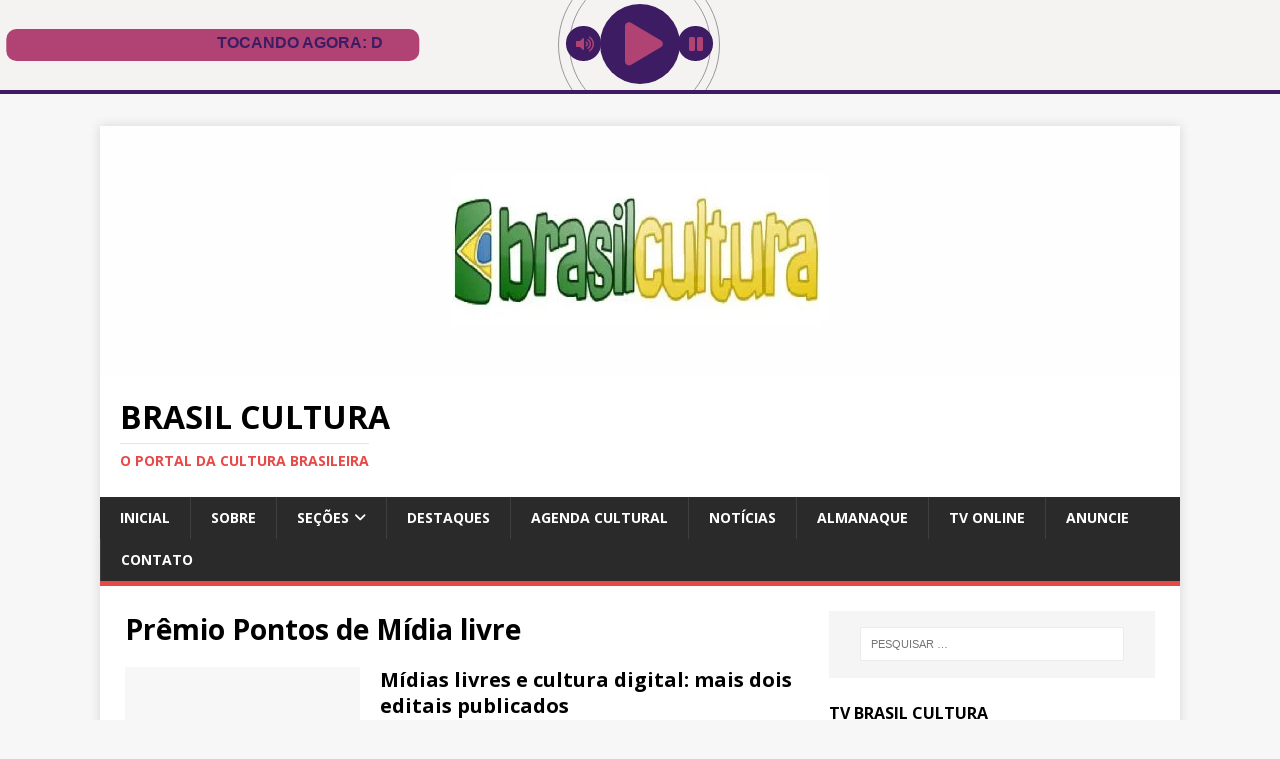

--- FILE ---
content_type: text/html; charset=UTF-8
request_url: https://www.brasilcultura.com.br/tag/premio-pontos-de-midia-livre/
body_size: 15091
content:
<!DOCTYPE html>
<html class="no-js" lang="pt-BR">
<head>
<meta charset="UTF-8">
<meta name="viewport" content="width=device-width, initial-scale=1.0">
<link rel="profile" href="http://gmpg.org/xfn/11" />
<meta name='robots' content='index, follow, max-image-preview:large, max-snippet:-1, max-video-preview:-1' />
	<style>img:is([sizes="auto" i], [sizes^="auto," i]) { contain-intrinsic-size: 3000px 1500px }</style>
	
	<!-- This site is optimized with the Yoast SEO plugin v26.7 - https://yoast.com/wordpress/plugins/seo/ -->
	<title>Arquivos Prêmio Pontos de Mídia livre | Brasil Cultura</title>
	<link rel="canonical" href="https://www.brasilcultura.com.br/tag/premio-pontos-de-midia-livre/" />
	<meta property="og:locale" content="pt_BR" />
	<meta property="og:type" content="article" />
	<meta property="og:title" content="Arquivos Prêmio Pontos de Mídia livre | Brasil Cultura" />
	<meta property="og:url" content="https://www.brasilcultura.com.br/tag/premio-pontos-de-midia-livre/" />
	<meta property="og:site_name" content="Brasil Cultura" />
	<meta name="twitter:card" content="summary_large_image" />
	<script type="application/ld+json" class="yoast-schema-graph">{"@context":"https://schema.org","@graph":[{"@type":"CollectionPage","@id":"https://www.brasilcultura.com.br/tag/premio-pontos-de-midia-livre/","url":"https://www.brasilcultura.com.br/tag/premio-pontos-de-midia-livre/","name":"Arquivos Prêmio Pontos de Mídia livre | Brasil Cultura","isPartOf":{"@id":"https://www.brasilcultura.com.br/#website"},"breadcrumb":{"@id":"https://www.brasilcultura.com.br/tag/premio-pontos-de-midia-livre/#breadcrumb"},"inLanguage":"pt-BR"},{"@type":"BreadcrumbList","@id":"https://www.brasilcultura.com.br/tag/premio-pontos-de-midia-livre/#breadcrumb","itemListElement":[{"@type":"ListItem","position":1,"name":"Início","item":"https://www.brasilcultura.com.br/"},{"@type":"ListItem","position":2,"name":"Prêmio Pontos de Mídia livre"}]},{"@type":"WebSite","@id":"https://www.brasilcultura.com.br/#website","url":"https://www.brasilcultura.com.br/","name":"Brasil Cultura","description":"O portal da cultura brasileira","publisher":{"@id":"https://www.brasilcultura.com.br/#organization"},"potentialAction":[{"@type":"SearchAction","target":{"@type":"EntryPoint","urlTemplate":"https://www.brasilcultura.com.br/?s={search_term_string}"},"query-input":{"@type":"PropertyValueSpecification","valueRequired":true,"valueName":"search_term_string"}}],"inLanguage":"pt-BR"},{"@type":"Organization","@id":"https://www.brasilcultura.com.br/#organization","name":"Brasil Cultura","url":"https://www.brasilcultura.com.br/","logo":{"@type":"ImageObject","inLanguage":"pt-BR","@id":"https://www.brasilcultura.com.br/#/schema/logo/image/","url":"https://www.brasilcultura.com.br/wp-content/uploads/2022/04/Brasil-cultura-800-copo-etc-Copia-3.jpg","contentUrl":"https://www.brasilcultura.com.br/wp-content/uploads/2022/04/Brasil-cultura-800-copo-etc-Copia-3.jpg","width":1026,"height":650,"caption":"Brasil Cultura"},"image":{"@id":"https://www.brasilcultura.com.br/#/schema/logo/image/"}}]}</script>
	<!-- / Yoast SEO plugin. -->


<link rel='dns-prefetch' href='//static.addtoany.com' />
<link rel='dns-prefetch' href='//www.googletagmanager.com' />
<link rel='dns-prefetch' href='//fonts.googleapis.com' />
<script type="text/javascript">
/* <![CDATA[ */
window._wpemojiSettings = {"baseUrl":"https:\/\/s.w.org\/images\/core\/emoji\/16.0.1\/72x72\/","ext":".png","svgUrl":"https:\/\/s.w.org\/images\/core\/emoji\/16.0.1\/svg\/","svgExt":".svg","source":{"concatemoji":"https:\/\/www.brasilcultura.com.br\/wp-includes\/js\/wp-emoji-release.min.js?ver=ea35c4d06889dfe1d3628281204f32c2"}};
/*! This file is auto-generated */
!function(s,n){var o,i,e;function c(e){try{var t={supportTests:e,timestamp:(new Date).valueOf()};sessionStorage.setItem(o,JSON.stringify(t))}catch(e){}}function p(e,t,n){e.clearRect(0,0,e.canvas.width,e.canvas.height),e.fillText(t,0,0);var t=new Uint32Array(e.getImageData(0,0,e.canvas.width,e.canvas.height).data),a=(e.clearRect(0,0,e.canvas.width,e.canvas.height),e.fillText(n,0,0),new Uint32Array(e.getImageData(0,0,e.canvas.width,e.canvas.height).data));return t.every(function(e,t){return e===a[t]})}function u(e,t){e.clearRect(0,0,e.canvas.width,e.canvas.height),e.fillText(t,0,0);for(var n=e.getImageData(16,16,1,1),a=0;a<n.data.length;a++)if(0!==n.data[a])return!1;return!0}function f(e,t,n,a){switch(t){case"flag":return n(e,"\ud83c\udff3\ufe0f\u200d\u26a7\ufe0f","\ud83c\udff3\ufe0f\u200b\u26a7\ufe0f")?!1:!n(e,"\ud83c\udde8\ud83c\uddf6","\ud83c\udde8\u200b\ud83c\uddf6")&&!n(e,"\ud83c\udff4\udb40\udc67\udb40\udc62\udb40\udc65\udb40\udc6e\udb40\udc67\udb40\udc7f","\ud83c\udff4\u200b\udb40\udc67\u200b\udb40\udc62\u200b\udb40\udc65\u200b\udb40\udc6e\u200b\udb40\udc67\u200b\udb40\udc7f");case"emoji":return!a(e,"\ud83e\udedf")}return!1}function g(e,t,n,a){var r="undefined"!=typeof WorkerGlobalScope&&self instanceof WorkerGlobalScope?new OffscreenCanvas(300,150):s.createElement("canvas"),o=r.getContext("2d",{willReadFrequently:!0}),i=(o.textBaseline="top",o.font="600 32px Arial",{});return e.forEach(function(e){i[e]=t(o,e,n,a)}),i}function t(e){var t=s.createElement("script");t.src=e,t.defer=!0,s.head.appendChild(t)}"undefined"!=typeof Promise&&(o="wpEmojiSettingsSupports",i=["flag","emoji"],n.supports={everything:!0,everythingExceptFlag:!0},e=new Promise(function(e){s.addEventListener("DOMContentLoaded",e,{once:!0})}),new Promise(function(t){var n=function(){try{var e=JSON.parse(sessionStorage.getItem(o));if("object"==typeof e&&"number"==typeof e.timestamp&&(new Date).valueOf()<e.timestamp+604800&&"object"==typeof e.supportTests)return e.supportTests}catch(e){}return null}();if(!n){if("undefined"!=typeof Worker&&"undefined"!=typeof OffscreenCanvas&&"undefined"!=typeof URL&&URL.createObjectURL&&"undefined"!=typeof Blob)try{var e="postMessage("+g.toString()+"("+[JSON.stringify(i),f.toString(),p.toString(),u.toString()].join(",")+"));",a=new Blob([e],{type:"text/javascript"}),r=new Worker(URL.createObjectURL(a),{name:"wpTestEmojiSupports"});return void(r.onmessage=function(e){c(n=e.data),r.terminate(),t(n)})}catch(e){}c(n=g(i,f,p,u))}t(n)}).then(function(e){for(var t in e)n.supports[t]=e[t],n.supports.everything=n.supports.everything&&n.supports[t],"flag"!==t&&(n.supports.everythingExceptFlag=n.supports.everythingExceptFlag&&n.supports[t]);n.supports.everythingExceptFlag=n.supports.everythingExceptFlag&&!n.supports.flag,n.DOMReady=!1,n.readyCallback=function(){n.DOMReady=!0}}).then(function(){return e}).then(function(){var e;n.supports.everything||(n.readyCallback(),(e=n.source||{}).concatemoji?t(e.concatemoji):e.wpemoji&&e.twemoji&&(t(e.twemoji),t(e.wpemoji)))}))}((window,document),window._wpemojiSettings);
/* ]]> */
</script>
<style id='wp-emoji-styles-inline-css' type='text/css'>

	img.wp-smiley, img.emoji {
		display: inline !important;
		border: none !important;
		box-shadow: none !important;
		height: 1em !important;
		width: 1em !important;
		margin: 0 0.07em !important;
		vertical-align: -0.1em !important;
		background: none !important;
		padding: 0 !important;
	}
</style>
<link rel='stylesheet' id='wp-block-library-css' href='https://www.brasilcultura.com.br/wp-includes/css/dist/block-library/style.min.css?ver=ea35c4d06889dfe1d3628281204f32c2' type='text/css' media='all' />
<style id='classic-theme-styles-inline-css' type='text/css'>
/*! This file is auto-generated */
.wp-block-button__link{color:#fff;background-color:#32373c;border-radius:9999px;box-shadow:none;text-decoration:none;padding:calc(.667em + 2px) calc(1.333em + 2px);font-size:1.125em}.wp-block-file__button{background:#32373c;color:#fff;text-decoration:none}
</style>
<style id='global-styles-inline-css' type='text/css'>
:root{--wp--preset--aspect-ratio--square: 1;--wp--preset--aspect-ratio--4-3: 4/3;--wp--preset--aspect-ratio--3-4: 3/4;--wp--preset--aspect-ratio--3-2: 3/2;--wp--preset--aspect-ratio--2-3: 2/3;--wp--preset--aspect-ratio--16-9: 16/9;--wp--preset--aspect-ratio--9-16: 9/16;--wp--preset--color--black: #000000;--wp--preset--color--cyan-bluish-gray: #abb8c3;--wp--preset--color--white: #ffffff;--wp--preset--color--pale-pink: #f78da7;--wp--preset--color--vivid-red: #cf2e2e;--wp--preset--color--luminous-vivid-orange: #ff6900;--wp--preset--color--luminous-vivid-amber: #fcb900;--wp--preset--color--light-green-cyan: #7bdcb5;--wp--preset--color--vivid-green-cyan: #00d084;--wp--preset--color--pale-cyan-blue: #8ed1fc;--wp--preset--color--vivid-cyan-blue: #0693e3;--wp--preset--color--vivid-purple: #9b51e0;--wp--preset--gradient--vivid-cyan-blue-to-vivid-purple: linear-gradient(135deg,rgba(6,147,227,1) 0%,rgb(155,81,224) 100%);--wp--preset--gradient--light-green-cyan-to-vivid-green-cyan: linear-gradient(135deg,rgb(122,220,180) 0%,rgb(0,208,130) 100%);--wp--preset--gradient--luminous-vivid-amber-to-luminous-vivid-orange: linear-gradient(135deg,rgba(252,185,0,1) 0%,rgba(255,105,0,1) 100%);--wp--preset--gradient--luminous-vivid-orange-to-vivid-red: linear-gradient(135deg,rgba(255,105,0,1) 0%,rgb(207,46,46) 100%);--wp--preset--gradient--very-light-gray-to-cyan-bluish-gray: linear-gradient(135deg,rgb(238,238,238) 0%,rgb(169,184,195) 100%);--wp--preset--gradient--cool-to-warm-spectrum: linear-gradient(135deg,rgb(74,234,220) 0%,rgb(151,120,209) 20%,rgb(207,42,186) 40%,rgb(238,44,130) 60%,rgb(251,105,98) 80%,rgb(254,248,76) 100%);--wp--preset--gradient--blush-light-purple: linear-gradient(135deg,rgb(255,206,236) 0%,rgb(152,150,240) 100%);--wp--preset--gradient--blush-bordeaux: linear-gradient(135deg,rgb(254,205,165) 0%,rgb(254,45,45) 50%,rgb(107,0,62) 100%);--wp--preset--gradient--luminous-dusk: linear-gradient(135deg,rgb(255,203,112) 0%,rgb(199,81,192) 50%,rgb(65,88,208) 100%);--wp--preset--gradient--pale-ocean: linear-gradient(135deg,rgb(255,245,203) 0%,rgb(182,227,212) 50%,rgb(51,167,181) 100%);--wp--preset--gradient--electric-grass: linear-gradient(135deg,rgb(202,248,128) 0%,rgb(113,206,126) 100%);--wp--preset--gradient--midnight: linear-gradient(135deg,rgb(2,3,129) 0%,rgb(40,116,252) 100%);--wp--preset--font-size--small: 13px;--wp--preset--font-size--medium: 20px;--wp--preset--font-size--large: 36px;--wp--preset--font-size--x-large: 42px;--wp--preset--spacing--20: 0.44rem;--wp--preset--spacing--30: 0.67rem;--wp--preset--spacing--40: 1rem;--wp--preset--spacing--50: 1.5rem;--wp--preset--spacing--60: 2.25rem;--wp--preset--spacing--70: 3.38rem;--wp--preset--spacing--80: 5.06rem;--wp--preset--shadow--natural: 6px 6px 9px rgba(0, 0, 0, 0.2);--wp--preset--shadow--deep: 12px 12px 50px rgba(0, 0, 0, 0.4);--wp--preset--shadow--sharp: 6px 6px 0px rgba(0, 0, 0, 0.2);--wp--preset--shadow--outlined: 6px 6px 0px -3px rgba(255, 255, 255, 1), 6px 6px rgba(0, 0, 0, 1);--wp--preset--shadow--crisp: 6px 6px 0px rgba(0, 0, 0, 1);}:where(.is-layout-flex){gap: 0.5em;}:where(.is-layout-grid){gap: 0.5em;}body .is-layout-flex{display: flex;}.is-layout-flex{flex-wrap: wrap;align-items: center;}.is-layout-flex > :is(*, div){margin: 0;}body .is-layout-grid{display: grid;}.is-layout-grid > :is(*, div){margin: 0;}:where(.wp-block-columns.is-layout-flex){gap: 2em;}:where(.wp-block-columns.is-layout-grid){gap: 2em;}:where(.wp-block-post-template.is-layout-flex){gap: 1.25em;}:where(.wp-block-post-template.is-layout-grid){gap: 1.25em;}.has-black-color{color: var(--wp--preset--color--black) !important;}.has-cyan-bluish-gray-color{color: var(--wp--preset--color--cyan-bluish-gray) !important;}.has-white-color{color: var(--wp--preset--color--white) !important;}.has-pale-pink-color{color: var(--wp--preset--color--pale-pink) !important;}.has-vivid-red-color{color: var(--wp--preset--color--vivid-red) !important;}.has-luminous-vivid-orange-color{color: var(--wp--preset--color--luminous-vivid-orange) !important;}.has-luminous-vivid-amber-color{color: var(--wp--preset--color--luminous-vivid-amber) !important;}.has-light-green-cyan-color{color: var(--wp--preset--color--light-green-cyan) !important;}.has-vivid-green-cyan-color{color: var(--wp--preset--color--vivid-green-cyan) !important;}.has-pale-cyan-blue-color{color: var(--wp--preset--color--pale-cyan-blue) !important;}.has-vivid-cyan-blue-color{color: var(--wp--preset--color--vivid-cyan-blue) !important;}.has-vivid-purple-color{color: var(--wp--preset--color--vivid-purple) !important;}.has-black-background-color{background-color: var(--wp--preset--color--black) !important;}.has-cyan-bluish-gray-background-color{background-color: var(--wp--preset--color--cyan-bluish-gray) !important;}.has-white-background-color{background-color: var(--wp--preset--color--white) !important;}.has-pale-pink-background-color{background-color: var(--wp--preset--color--pale-pink) !important;}.has-vivid-red-background-color{background-color: var(--wp--preset--color--vivid-red) !important;}.has-luminous-vivid-orange-background-color{background-color: var(--wp--preset--color--luminous-vivid-orange) !important;}.has-luminous-vivid-amber-background-color{background-color: var(--wp--preset--color--luminous-vivid-amber) !important;}.has-light-green-cyan-background-color{background-color: var(--wp--preset--color--light-green-cyan) !important;}.has-vivid-green-cyan-background-color{background-color: var(--wp--preset--color--vivid-green-cyan) !important;}.has-pale-cyan-blue-background-color{background-color: var(--wp--preset--color--pale-cyan-blue) !important;}.has-vivid-cyan-blue-background-color{background-color: var(--wp--preset--color--vivid-cyan-blue) !important;}.has-vivid-purple-background-color{background-color: var(--wp--preset--color--vivid-purple) !important;}.has-black-border-color{border-color: var(--wp--preset--color--black) !important;}.has-cyan-bluish-gray-border-color{border-color: var(--wp--preset--color--cyan-bluish-gray) !important;}.has-white-border-color{border-color: var(--wp--preset--color--white) !important;}.has-pale-pink-border-color{border-color: var(--wp--preset--color--pale-pink) !important;}.has-vivid-red-border-color{border-color: var(--wp--preset--color--vivid-red) !important;}.has-luminous-vivid-orange-border-color{border-color: var(--wp--preset--color--luminous-vivid-orange) !important;}.has-luminous-vivid-amber-border-color{border-color: var(--wp--preset--color--luminous-vivid-amber) !important;}.has-light-green-cyan-border-color{border-color: var(--wp--preset--color--light-green-cyan) !important;}.has-vivid-green-cyan-border-color{border-color: var(--wp--preset--color--vivid-green-cyan) !important;}.has-pale-cyan-blue-border-color{border-color: var(--wp--preset--color--pale-cyan-blue) !important;}.has-vivid-cyan-blue-border-color{border-color: var(--wp--preset--color--vivid-cyan-blue) !important;}.has-vivid-purple-border-color{border-color: var(--wp--preset--color--vivid-purple) !important;}.has-vivid-cyan-blue-to-vivid-purple-gradient-background{background: var(--wp--preset--gradient--vivid-cyan-blue-to-vivid-purple) !important;}.has-light-green-cyan-to-vivid-green-cyan-gradient-background{background: var(--wp--preset--gradient--light-green-cyan-to-vivid-green-cyan) !important;}.has-luminous-vivid-amber-to-luminous-vivid-orange-gradient-background{background: var(--wp--preset--gradient--luminous-vivid-amber-to-luminous-vivid-orange) !important;}.has-luminous-vivid-orange-to-vivid-red-gradient-background{background: var(--wp--preset--gradient--luminous-vivid-orange-to-vivid-red) !important;}.has-very-light-gray-to-cyan-bluish-gray-gradient-background{background: var(--wp--preset--gradient--very-light-gray-to-cyan-bluish-gray) !important;}.has-cool-to-warm-spectrum-gradient-background{background: var(--wp--preset--gradient--cool-to-warm-spectrum) !important;}.has-blush-light-purple-gradient-background{background: var(--wp--preset--gradient--blush-light-purple) !important;}.has-blush-bordeaux-gradient-background{background: var(--wp--preset--gradient--blush-bordeaux) !important;}.has-luminous-dusk-gradient-background{background: var(--wp--preset--gradient--luminous-dusk) !important;}.has-pale-ocean-gradient-background{background: var(--wp--preset--gradient--pale-ocean) !important;}.has-electric-grass-gradient-background{background: var(--wp--preset--gradient--electric-grass) !important;}.has-midnight-gradient-background{background: var(--wp--preset--gradient--midnight) !important;}.has-small-font-size{font-size: var(--wp--preset--font-size--small) !important;}.has-medium-font-size{font-size: var(--wp--preset--font-size--medium) !important;}.has-large-font-size{font-size: var(--wp--preset--font-size--large) !important;}.has-x-large-font-size{font-size: var(--wp--preset--font-size--x-large) !important;}
:where(.wp-block-post-template.is-layout-flex){gap: 1.25em;}:where(.wp-block-post-template.is-layout-grid){gap: 1.25em;}
:where(.wp-block-columns.is-layout-flex){gap: 2em;}:where(.wp-block-columns.is-layout-grid){gap: 2em;}
:root :where(.wp-block-pullquote){font-size: 1.5em;line-height: 1.6;}
</style>
<link rel='stylesheet' id='mh-google-fonts-css' href='https://fonts.googleapis.com/css?family=Open+Sans:400,400italic,700,600' type='text/css' media='all' />
<link rel='stylesheet' id='mh-magazine-lite-css' href='https://www.brasilcultura.com.br/wp-content/themes/mh-magazine-lite/style.css?ver=2.10.0' type='text/css' media='all' />
<link rel='stylesheet' id='mh-font-awesome-css' href='https://www.brasilcultura.com.br/wp-content/themes/mh-magazine-lite/includes/font-awesome.min.css' type='text/css' media='all' />
<link rel='stylesheet' id='addtoany-css' href='https://www.brasilcultura.com.br/wp-content/plugins/add-to-any/addtoany.min.css?ver=1.16' type='text/css' media='all' />
<script type="text/javascript" id="addtoany-core-js-before">
/* <![CDATA[ */
window.a2a_config=window.a2a_config||{};a2a_config.callbacks=[];a2a_config.overlays=[];a2a_config.templates={};a2a_localize = {
	Share: "Share",
	Save: "Save",
	Subscribe: "Subscribe",
	Email: "Email",
	Bookmark: "Bookmark",
	ShowAll: "Show all",
	ShowLess: "Show less",
	FindServices: "Find service(s)",
	FindAnyServiceToAddTo: "Instantly find any service to add to",
	PoweredBy: "Powered by",
	ShareViaEmail: "Share via email",
	SubscribeViaEmail: "Subscribe via email",
	BookmarkInYourBrowser: "Bookmark in your browser",
	BookmarkInstructions: "Press Ctrl+D or \u2318+D to bookmark this page",
	AddToYourFavorites: "Add to your favorites",
	SendFromWebOrProgram: "Send from any email address or email program",
	EmailProgram: "Email program",
	More: "More&#8230;",
	ThanksForSharing: "Thanks for sharing!",
	ThanksForFollowing: "Thanks for following!"
};
/* ]]> */
</script>
<script type="text/javascript" defer src="https://static.addtoany.com/menu/page.js" id="addtoany-core-js"></script>
<script type="text/javascript" src="https://www.brasilcultura.com.br/wp-includes/js/jquery/jquery.min.js?ver=3.7.1" id="jquery-core-js"></script>
<script type="text/javascript" src="https://www.brasilcultura.com.br/wp-includes/js/jquery/jquery-migrate.min.js?ver=3.4.1" id="jquery-migrate-js"></script>
<script type="text/javascript" defer src="https://www.brasilcultura.com.br/wp-content/plugins/add-to-any/addtoany.min.js?ver=1.1" id="addtoany-jquery-js"></script>
<script type="text/javascript" id="mh-scripts-js-extra">
/* <![CDATA[ */
var mh_magazine = {"text":{"toggle_menu":"Toggle Menu"}};
/* ]]> */
</script>
<script type="text/javascript" src="https://www.brasilcultura.com.br/wp-content/themes/mh-magazine-lite/js/scripts.js?ver=2.10.0" id="mh-scripts-js"></script>

<!-- Snippet da etiqueta do Google (gtag.js) adicionado pelo Site Kit -->
<!-- Snippet do Google Análises adicionado pelo Site Kit -->
<script type="text/javascript" src="https://www.googletagmanager.com/gtag/js?id=G-WF2M9LSBYW" id="google_gtagjs-js" async></script>
<script type="text/javascript" id="google_gtagjs-js-after">
/* <![CDATA[ */
window.dataLayer = window.dataLayer || [];function gtag(){dataLayer.push(arguments);}
gtag("set","linker",{"domains":["www.brasilcultura.com.br"]});
gtag("js", new Date());
gtag("set", "developer_id.dZTNiMT", true);
gtag("config", "G-WF2M9LSBYW");
/* ]]> */
</script>
<link rel="https://api.w.org/" href="https://www.brasilcultura.com.br/wp-json/" /><link rel="alternate" title="JSON" type="application/json" href="https://www.brasilcultura.com.br/wp-json/wp/v2/tags/500" /><link rel="EditURI" type="application/rsd+xml" title="RSD" href="https://www.brasilcultura.com.br/xmlrpc.php?rsd" />

<meta name="theme-color" content="#000000"><meta name="msapplication-navbutton-color" content="#000000"><meta name="apple-mobile-web-app-capable" content="yes"><meta name="apple-mobile-web-app-status-bar-style" content="black-translucent"><meta name="generator" content="Site Kit by Google 1.170.0" /><iframe src="https://player.xcast.com.br/player-topo-html5-2/7394/1/3e1c63/b04374/f5f2f2///" height="95px" style="max-width:3000px; width:100%;" frameborder="0" scrolling="no"></iframe><!--[if lt IE 9]>
<script src="https://www.brasilcultura.com.br/wp-content/themes/mh-magazine-lite/js/css3-mediaqueries.js"></script>
<![endif]-->

<!-- Meta-etiquetas do Google AdSense adicionado pelo Site Kit -->
<meta name="google-adsense-platform-account" content="ca-host-pub-2644536267352236">
<meta name="google-adsense-platform-domain" content="sitekit.withgoogle.com">
<!-- Fim das meta-etiquetas do Google AdSense adicionado pelo Site Kit -->
      <meta name="onesignal" content="wordpress-plugin"/>
            <script>

      window.OneSignalDeferred = window.OneSignalDeferred || [];

      OneSignalDeferred.push(function(OneSignal) {
        var oneSignal_options = {};
        window._oneSignalInitOptions = oneSignal_options;

        oneSignal_options['serviceWorkerParam'] = { scope: '/' };
oneSignal_options['serviceWorkerPath'] = 'OneSignalSDKWorker.js.php';

        OneSignal.Notifications.setDefaultUrl("https://www.brasilcultura.com.br");

        oneSignal_options['wordpress'] = true;
oneSignal_options['appId'] = '1a78102e-1667-44c6-a1e9-d3f2ea96887c';
oneSignal_options['allowLocalhostAsSecureOrigin'] = true;
oneSignal_options['welcomeNotification'] = { };
oneSignal_options['welcomeNotification']['title'] = "Portal Brasil Cultura";
oneSignal_options['welcomeNotification']['message'] = "Obrigado por se inscrever!";
oneSignal_options['path'] = "https://www.brasilcultura.com.br/wp-content/plugins/onesignal-free-web-push-notifications/sdk_files/";
oneSignal_options['safari_web_id'] = "web.onesignal.auto.20044851-a7f8-4507-9604-3e42dc43ffbf";
oneSignal_options['persistNotification'] = false;
oneSignal_options['promptOptions'] = { };
oneSignal_options['promptOptions']['actionMessage'] = "Gostaria de receber notificações sobre novas postagens?";
oneSignal_options['promptOptions']['acceptButtonText'] = "ACEITAR";
oneSignal_options['promptOptions']['cancelButtonText'] = "NÃO ACEITAR";
oneSignal_options['notifyButton'] = { };
oneSignal_options['notifyButton']['enable'] = true;
oneSignal_options['notifyButton']['position'] = 'bottom-right';
oneSignal_options['notifyButton']['theme'] = 'default';
oneSignal_options['notifyButton']['size'] = 'medium';
oneSignal_options['notifyButton']['displayPredicate'] = function() {
              return !OneSignal.User.PushSubscription.optedIn;
            };
oneSignal_options['notifyButton']['showCredit'] = false;
oneSignal_options['notifyButton']['text'] = {};
oneSignal_options['notifyButton']['text']['tip.state.unsubscribed'] = 'Assine as notificações!';
oneSignal_options['notifyButton']['text']['tip.state.subscribed'] = 'Você está inscrito para receber notificações!';
oneSignal_options['notifyButton']['text']['tip.state.blocked'] = 'Você bloqueou as notificações.';
oneSignal_options['notifyButton']['text']['message.action.subscribed'] = 'Grato pela assinatura!';
oneSignal_options['notifyButton']['text']['message.action.resubscribed'] = 'Você está inscrito para receber notificações.';
oneSignal_options['notifyButton']['text']['message.action.unsubscribed'] = 'Você não receberá notificações novamente.';
oneSignal_options['notifyButton']['text']['dialog.main.title'] = 'GERENCIAR NOTIFICAÇÕES';
oneSignal_options['notifyButton']['text']['dialog.main.button.subscribe'] = 'SE INSCREVER';
oneSignal_options['notifyButton']['text']['dialog.main.button.unsubscribe'] = 'CANCELAR INSCRIÇÃO';
oneSignal_options['notifyButton']['text']['dialog.blocked.title'] = 'Desbloquear notificações.';
oneSignal_options['notifyButton']['text']['dialog.blocked.message'] = 'Siga as instruções para permitir notificações:';
              OneSignal.init(window._oneSignalInitOptions);
              OneSignal.Slidedown.promptPush()      });

      function documentInitOneSignal() {
        var oneSignal_elements = document.getElementsByClassName("OneSignal-prompt");

        var oneSignalLinkClickHandler = function(event) { OneSignal.Notifications.requestPermission(); event.preventDefault(); };        for(var i = 0; i < oneSignal_elements.length; i++)
          oneSignal_elements[i].addEventListener('click', oneSignalLinkClickHandler, false);
      }

      if (document.readyState === 'complete') {
           documentInitOneSignal();
      }
      else {
           window.addEventListener("load", function(event){
               documentInitOneSignal();
          });
      }
    </script>
<link rel="icon" href="https://www.brasilcultura.com.br/wp-content/uploads/2024/02/Brasil-Cultura-150x150.jpg" sizes="32x32" />
<link rel="icon" href="https://www.brasilcultura.com.br/wp-content/uploads/2024/02/Brasil-Cultura-300x300.jpg" sizes="192x192" />
<link rel="apple-touch-icon" href="https://www.brasilcultura.com.br/wp-content/uploads/2024/02/Brasil-Cultura-300x300.jpg" />
<meta name="msapplication-TileImage" content="https://www.brasilcultura.com.br/wp-content/uploads/2024/02/Brasil-Cultura-300x300.jpg" />
</head>
<body id="mh-mobile" class="archive tag tag-premio-pontos-de-midia-livre tag-500 wp-theme-mh-magazine-lite mh-right-sb" itemscope="itemscope" itemtype="https://schema.org/WebPage">
<div class="mh-container mh-container-outer">
<div class="mh-header-mobile-nav mh-clearfix"></div>
<header class="mh-header" itemscope="itemscope" itemtype="https://schema.org/WPHeader">
	<div class="mh-container mh-container-inner mh-row mh-clearfix">
		<div class="mh-custom-header mh-clearfix">
<a class="mh-header-image-link" href="https://www.brasilcultura.com.br/" title="Brasil Cultura" rel="home">
<img class="mh-header-image" src="https://www.brasilcultura.com.br/wp-content/uploads/2020/03/Brasil-Cultura-Logotipo.jpg" height="250" width="1080" alt="Brasil Cultura" />
</a>
<div class="mh-site-identity">
<div class="mh-site-logo" role="banner" itemscope="itemscope" itemtype="https://schema.org/Brand">
<div class="mh-header-text">
<a class="mh-header-text-link" href="https://www.brasilcultura.com.br/" title="Brasil Cultura" rel="home">
<h2 class="mh-header-title">Brasil Cultura</h2>
<h3 class="mh-header-tagline">O portal da cultura brasileira</h3>
</a>
</div>
</div>
</div>
</div>
	</div>
	<div class="mh-main-nav-wrap">
		<nav class="mh-navigation mh-main-nav mh-container mh-container-inner mh-clearfix" itemscope="itemscope" itemtype="https://schema.org/SiteNavigationElement">
			<div class="menu-principal-container"><ul id="menu-principal" class="menu"><li id="menu-item-36729" class="menu-item menu-item-type-custom menu-item-object-custom menu-item-home menu-item-36729"><a href="https://www.brasilcultura.com.br/">INICIAL</a></li>
<li id="menu-item-22857" class="menu-item menu-item-type-post_type menu-item-object-page menu-item-22857"><a href="https://www.brasilcultura.com.br/sobre/">Sobre</a></li>
<li id="menu-item-22871" class="menu-item menu-item-type-custom menu-item-object-custom menu-item-has-children menu-item-22871"><a>Seções</a>
<ul class="sub-menu">
	<li id="menu-item-22874" class="menu-item menu-item-type-taxonomy menu-item-object-category menu-item-22874"><a href="https://www.brasilcultura.com.br/categoria/folclore/">Folclore</a></li>
	<li id="menu-item-22873" class="menu-item menu-item-type-taxonomy menu-item-object-category menu-item-22873"><a href="https://www.brasilcultura.com.br/categoria/cultura-popular/">Cultura Popular</a></li>
	<li id="menu-item-22875" class="menu-item menu-item-type-taxonomy menu-item-object-category menu-item-22875"><a href="https://www.brasilcultura.com.br/categoria/fundo-nacional-da-cultura/">Fundo Nacional da Cultura</a></li>
	<li id="menu-item-22876" class="menu-item menu-item-type-taxonomy menu-item-object-category menu-item-22876"><a href="https://www.brasilcultura.com.br/categoria/menu-de-navegacao/antropologia/">Antropologia</a></li>
	<li id="menu-item-22877" class="menu-item menu-item-type-taxonomy menu-item-object-category menu-item-22877"><a href="https://www.brasilcultura.com.br/categoria/menu-de-navegacao/arqueologia/">Arqueologia</a></li>
	<li id="menu-item-22878" class="menu-item menu-item-type-taxonomy menu-item-object-category menu-item-22878"><a href="https://www.brasilcultura.com.br/categoria/menu-de-navegacao/artes-cenicas/">Artes Cênicas</a></li>
	<li id="menu-item-22879" class="menu-item menu-item-type-taxonomy menu-item-object-category menu-item-22879"><a href="https://www.brasilcultura.com.br/categoria/menu-de-navegacao/artes-plasticas/">Artes Plásticas</a></li>
	<li id="menu-item-22872" class="menu-item menu-item-type-taxonomy menu-item-object-category menu-item-22872"><a href="https://www.brasilcultura.com.br/categoria/arte-espaco/">Arte &#038; Espaço</a></li>
	<li id="menu-item-22880" class="menu-item menu-item-type-taxonomy menu-item-object-category menu-item-22880"><a href="https://www.brasilcultura.com.br/categoria/menu-de-navegacao/artigos/">Artigos</a></li>
	<li id="menu-item-22881" class="menu-item menu-item-type-taxonomy menu-item-object-category menu-item-22881"><a href="https://www.brasilcultura.com.br/categoria/menu-de-navegacao/audio-visual/">Audio Visual</a></li>
	<li id="menu-item-22882" class="menu-item menu-item-type-taxonomy menu-item-object-category menu-item-22882"><a href="https://www.brasilcultura.com.br/categoria/menu-de-navegacao/bibliotecas/">Bibliotecas</a></li>
	<li id="menu-item-22885" class="menu-item menu-item-type-taxonomy menu-item-object-category menu-item-22885"><a href="https://www.brasilcultura.com.br/categoria/menu-de-navegacao/dicionarios/">Dicionários</a></li>
	<li id="menu-item-22883" class="menu-item menu-item-type-taxonomy menu-item-object-category menu-item-22883"><a href="https://www.brasilcultura.com.br/categoria/menu-de-navegacao/culinaria-brasileira/">Culinária Brasileira</a></li>
	<li id="menu-item-22884" class="menu-item menu-item-type-taxonomy menu-item-object-category menu-item-22884"><a href="https://www.brasilcultura.com.br/categoria/menu-de-navegacao/cultura/">Cultura</a></li>
	<li id="menu-item-22886" class="menu-item menu-item-type-taxonomy menu-item-object-category menu-item-22886"><a href="https://www.brasilcultura.com.br/categoria/menu-de-navegacao/editorial/">Editorial</a></li>
	<li id="menu-item-22887" class="menu-item menu-item-type-taxonomy menu-item-object-category menu-item-22887"><a href="https://www.brasilcultura.com.br/categoria/menu-de-navegacao/entrevistas/">Entrevistas</a></li>
	<li id="menu-item-22888" class="menu-item menu-item-type-taxonomy menu-item-object-category menu-item-22888"><a href="https://www.brasilcultura.com.br/categoria/menu-de-navegacao/filosofia/">Filosofia</a></li>
	<li id="menu-item-22889" class="menu-item menu-item-type-taxonomy menu-item-object-category menu-item-22889"><a href="https://www.brasilcultura.com.br/categoria/menu-de-navegacao/gestao-cultural/">Gestão Cultural</a></li>
	<li id="menu-item-22890" class="menu-item menu-item-type-taxonomy menu-item-object-category menu-item-22890"><a href="https://www.brasilcultura.com.br/categoria/menu-de-navegacao/historia/">História</a></li>
	<li id="menu-item-22891" class="menu-item menu-item-type-taxonomy menu-item-object-category menu-item-22891"><a href="https://www.brasilcultura.com.br/categoria/menu-de-navegacao/leis/">Leis</a></li>
	<li id="menu-item-22892" class="menu-item menu-item-type-taxonomy menu-item-object-category menu-item-22892"><a href="https://www.brasilcultura.com.br/categoria/menu-de-navegacao/literatura/">Literatura</a></li>
	<li id="menu-item-22893" class="menu-item menu-item-type-taxonomy menu-item-object-category menu-item-22893"><a href="https://www.brasilcultura.com.br/categoria/menu-de-navegacao/museus/">Museus</a></li>
	<li id="menu-item-22894" class="menu-item menu-item-type-taxonomy menu-item-object-category menu-item-22894"><a href="https://www.brasilcultura.com.br/categoria/menu-de-navegacao/musica/">Música</a></li>
	<li id="menu-item-22895" class="menu-item menu-item-type-taxonomy menu-item-object-category menu-item-22895"><a href="https://www.brasilcultura.com.br/categoria/menu-de-navegacao/patrimonio-cultural/">Patrimônio Cultural</a></li>
	<li id="menu-item-22897" class="menu-item menu-item-type-taxonomy menu-item-object-category menu-item-22897"><a href="https://www.brasilcultura.com.br/categoria/menu-de-navegacao/turismo-e-lazer/">Turismo e Lazer</a></li>
	<li id="menu-item-22896" class="menu-item menu-item-type-taxonomy menu-item-object-category menu-item-22896"><a href="https://www.brasilcultura.com.br/categoria/menu-de-navegacao/sociologia/">Sociologia</a></li>
</ul>
</li>
<li id="menu-item-22867" class="menu-item menu-item-type-taxonomy menu-item-object-category menu-item-22867"><a href="https://www.brasilcultura.com.br/categoria/destaques/">Destaques</a></li>
<li id="menu-item-22868" class="menu-item menu-item-type-taxonomy menu-item-object-category menu-item-22868"><a href="https://www.brasilcultura.com.br/categoria/menu-de-navegacao/agenda-cultural/">Agenda cultural</a></li>
<li id="menu-item-22869" class="menu-item menu-item-type-taxonomy menu-item-object-category menu-item-22869"><a href="https://www.brasilcultura.com.br/categoria/menu-de-navegacao/noticias/">Notícias</a></li>
<li id="menu-item-22870" class="menu-item menu-item-type-taxonomy menu-item-object-category menu-item-22870"><a href="https://www.brasilcultura.com.br/categoria/menu-de-navegacao/almanaque-brasil-cultura/">Almanaque</a></li>
<li id="menu-item-24131" class="menu-item menu-item-type-post_type menu-item-object-page menu-item-24131"><a href="https://www.brasilcultura.com.br/tv-online/">TV Online</a></li>
<li id="menu-item-22854" class="menu-item menu-item-type-post_type menu-item-object-page menu-item-22854"><a href="https://www.brasilcultura.com.br/anuncie-no-brasil-cultura/">Anuncie</a></li>
<li id="menu-item-22856" class="menu-item menu-item-type-post_type menu-item-object-page menu-item-22856"><a href="https://www.brasilcultura.com.br/contato/">Contato</a></li>
</ul></div>		</nav>
	</div>
</header><div class="mh-wrapper mh-clearfix">
	<div id="main-content" class="mh-loop mh-content" role="main">			<header class="page-header"><h1 class="page-title">Prêmio Pontos de Mídia livre</h1>			</header><article class="mh-loop-item mh-clearfix post-7461 post type-post status-publish format-standard hentry category-audio-visual category-cultura category-destaques tag-audio-visual tag-audiovisual tag-pontos-de-cultura tag-premio-pontos-de-midia-livre">
	<figure class="mh-loop-thumb">
		<a href="https://www.brasilcultura.com.br/midias-livres-e-cultura-digital-mais-dois-editais-publicados/"><img class="mh-image-placeholder" src="https://www.brasilcultura.com.br/wp-content/themes/mh-magazine-lite/images/placeholder-medium.png" alt="Sem imagem" />		</a>
	</figure>
	<div class="mh-loop-content mh-clearfix">
		<header class="mh-loop-header">
			<h3 class="entry-title mh-loop-title">
				<a href="https://www.brasilcultura.com.br/midias-livres-e-cultura-digital-mais-dois-editais-publicados/" rel="bookmark">
					Mídias livres e cultura digital: mais dois editais publicados				</a>
			</h3>
			<div class="mh-meta mh-loop-meta">
				<span class="mh-meta-date updated"><i class="far fa-clock"></i>2010-03-15</span>
<span class="mh-meta-author author vcard"><i class="fa fa-user"></i><a class="fn" href="https://www.brasilcultura.com.br/author/admin/">Redação</a></span>
<span class="mh-meta-comments"><i class="far fa-comment"></i><a class="mh-comment-count-link" href="https://www.brasilcultura.com.br/midias-livres-e-cultura-digital-mais-dois-editais-publicados/#mh-comments">0</a></span>
			</div>
		</header>
		<div class="mh-loop-excerpt">
			<div class="mh-excerpt"><p>Publicados no Diário Oficial da União (DOU), mais dois editais da série de seleções públicas desenvolvidas pela Secretaria de Cidadania Cultural (SCC/MinC) no ano de <a class="mh-excerpt-more" href="https://www.brasilcultura.com.br/midias-livres-e-cultura-digital-mais-dois-editais-publicados/" title="Mídias livres e cultura digital: mais dois editais publicados">[&#8230;]</a></p>
</div><div class="addtoany_share_save_container addtoany_content addtoany_content_bottom"><div class="addtoany_header">Compartilhar:</div><div class="a2a_kit a2a_kit_size_32 addtoany_list" data-a2a-url="https://www.brasilcultura.com.br/midias-livres-e-cultura-digital-mais-dois-editais-publicados/" data-a2a-title="Mídias livres e cultura digital: mais dois editais publicados"><a class="a2a_button_whatsapp" href="https://www.addtoany.com/add_to/whatsapp?linkurl=https%3A%2F%2Fwww.brasilcultura.com.br%2Fmidias-livres-e-cultura-digital-mais-dois-editais-publicados%2F&amp;linkname=M%C3%ADdias%20livres%20e%20cultura%20digital%3A%20mais%20dois%20editais%20publicados" title="WhatsApp" rel="nofollow noopener" target="_blank"></a><a class="a2a_button_facebook" href="https://www.addtoany.com/add_to/facebook?linkurl=https%3A%2F%2Fwww.brasilcultura.com.br%2Fmidias-livres-e-cultura-digital-mais-dois-editais-publicados%2F&amp;linkname=M%C3%ADdias%20livres%20e%20cultura%20digital%3A%20mais%20dois%20editais%20publicados" title="Facebook" rel="nofollow noopener" target="_blank"></a><a class="a2a_button_linkedin" href="https://www.addtoany.com/add_to/linkedin?linkurl=https%3A%2F%2Fwww.brasilcultura.com.br%2Fmidias-livres-e-cultura-digital-mais-dois-editais-publicados%2F&amp;linkname=M%C3%ADdias%20livres%20e%20cultura%20digital%3A%20mais%20dois%20editais%20publicados" title="LinkedIn" rel="nofollow noopener" target="_blank"></a><a class="a2a_button_twitter" href="https://www.addtoany.com/add_to/twitter?linkurl=https%3A%2F%2Fwww.brasilcultura.com.br%2Fmidias-livres-e-cultura-digital-mais-dois-editais-publicados%2F&amp;linkname=M%C3%ADdias%20livres%20e%20cultura%20digital%3A%20mais%20dois%20editais%20publicados" title="Twitter" rel="nofollow noopener" target="_blank"></a><a class="a2a_button_email" href="https://www.addtoany.com/add_to/email?linkurl=https%3A%2F%2Fwww.brasilcultura.com.br%2Fmidias-livres-e-cultura-digital-mais-dois-editais-publicados%2F&amp;linkname=M%C3%ADdias%20livres%20e%20cultura%20digital%3A%20mais%20dois%20editais%20publicados" title="Email" rel="nofollow noopener" target="_blank"></a><a class="a2a_dd addtoany_share_save addtoany_share" href="https://www.addtoany.com/share"></a></div></div>		</div>
	</div>
</article>	</div>
	<aside class="mh-widget-col-1 mh-sidebar" itemscope="itemscope" itemtype="https://schema.org/WPSideBar"><div id="search-4" class="mh-widget widget_search"><form role="search" method="get" class="search-form" action="https://www.brasilcultura.com.br/">
				<label>
					<span class="screen-reader-text">Pesquisar por:</span>
					<input type="search" class="search-field" placeholder="Pesquisar &hellip;" value="" name="s" />
				</label>
				<input type="submit" class="search-submit" value="Pesquisar" />
			</form></div><div id="text-3" class="mh-widget widget_text"><h4 class="mh-widget-title"><span class="mh-widget-title-inner">TV Brasil Cultura</span></h4>			<div class="textwidget"><strong>CLIQUE NA IMAGEM PARA ASSISTIR</strong>
<br/><br/>
<a href="http://www.brasilcultura.com.br/tv-online/"><img class="aligncenter size-full wp-image-24140" src="http://www.brasilcultura.com.br/wp-content/uploads/2016/05/bannertvbrasilcultura.jpg" alt="bannertvbrasilcultura" width="320" height="320" /></a></div>
		</div><div id="text-6" class="mh-widget widget_text"><h4 class="mh-widget-title"><span class="mh-widget-title-inner">RadiosNet</span></h4>			<div class="textwidget"><p><a href="https://radiosnet.com" target="_blank" rel="noopener"> <img loading="lazy" decoding="async" src="https://img.radios.com.br/divulgue/main-radiosnet-728x90-a.jpg" alt="Instale o Radiosnet em seu celular. Nova opção para ouvir nossa rádio" width="728" height="90" border="0" /> </a></p>
</div>
		</div><div id="media_image-2" class="mh-widget widget_media_image"><h4 class="mh-widget-title"><span class="mh-widget-title-inner">Super CWB Comunicação Visual</span></h4><a href="https://wa.me/5541998982163"><img width="300" height="244" src="https://www.brasilcultura.com.br/wp-content/uploads/2024/06/1000-300x244.jpg" class="image wp-image-42695  attachment-medium size-medium" alt="" style="max-width: 100%; height: auto;" decoding="async" loading="lazy" srcset="https://www.brasilcultura.com.br/wp-content/uploads/2024/06/1000-300x244.jpg 300w, https://www.brasilcultura.com.br/wp-content/uploads/2024/06/1000.jpg 691w" sizes="auto, (max-width: 300px) 100vw, 300px" /></a></div><div id="text-5" class="mh-widget widget_text"><h4 class="mh-widget-title"><span class="mh-widget-title-inner">TELCOMPANY</span></h4>			<div class="textwidget"><p><a href="https://wa.me/554135131000"><img loading="lazy" decoding="async" class="aligncenter wp-image-42884 size-medium" src="https://www.brasilcultura.com.br/wp-content/uploads/2024/08/436687648_856324866361679_5753158616399782961_n-300x300.jpg" alt="" width="300" height="300" srcset="https://www.brasilcultura.com.br/wp-content/uploads/2024/08/436687648_856324866361679_5753158616399782961_n-300x300.jpg 300w, https://www.brasilcultura.com.br/wp-content/uploads/2024/08/436687648_856324866361679_5753158616399782961_n-150x150.jpg 150w, https://www.brasilcultura.com.br/wp-content/uploads/2024/08/436687648_856324866361679_5753158616399782961_n.jpg 640w" sizes="auto, (max-width: 300px) 100vw, 300px" /></a></p>
<h3></h3>
<p>&nbsp;</p>
<h4 style="text-align: center;">&#8211; Pabx em Nuvem</h4>
<h4 style="text-align: center;">&#8211; Redes (Router, Switch e Wifi)</h4>
<h4 style="text-align: center;">&#8211; Planos de internet e telefonia</h4>
<h4 style="text-align: center;">&#8211; Planos de Telefonia Movel</h4>
<h4 style="text-align: center;">&#8211; Aparelhos Telefonicos IP</h4>
<p style="text-align: center;"><strong>Fale com um de nossos consultores:</strong><br />
<a href="https://wa.me/554135131000">https://wa.me/554135131000</a></p>
<p style="text-align: center;">Fixo + Whatsapp: (41) 3513-1000</p>
</div>
		</div><div id="media_image-3" class="mh-widget widget_media_image"><h4 class="mh-widget-title"><span class="mh-widget-title-inner">CRIAÇÃO DE SITES</span></h4><a href="https://www.conexaototal.site/"><img width="1500" height="750" src="https://www.brasilcultura.com.br/wp-content/uploads/2024/08/Promocao.png" class="image wp-image-42904  attachment-full size-full" alt="" style="max-width: 100%; height: auto;" title="CRIAÇÃO DE SITES" decoding="async" loading="lazy" srcset="https://www.brasilcultura.com.br/wp-content/uploads/2024/08/Promocao.png 1500w, https://www.brasilcultura.com.br/wp-content/uploads/2024/08/Promocao-300x150.png 300w, https://www.brasilcultura.com.br/wp-content/uploads/2024/08/Promocao-1024x512.png 1024w, https://www.brasilcultura.com.br/wp-content/uploads/2024/08/Promocao-768x384.png 768w" sizes="auto, (max-width: 1500px) 100vw, 1500px" /></a></div><div id="tag_cloud-4" class="mh-widget widget_tag_cloud"><h4 class="mh-widget-title"><span class="mh-widget-title-inner">Tags</span></h4><div class="tagcloud"><a href="https://www.brasilcultura.com.br/tag/agenda/" class="tag-cloud-link tag-link-429 tag-link-position-1" style="font-size: 12px;">agenda</a>
<a href="https://www.brasilcultura.com.br/tag/antropologia/" class="tag-cloud-link tag-link-605 tag-link-position-2" style="font-size: 12px;">Antropologia</a>
<a href="https://www.brasilcultura.com.br/tag/artes-cenicas/" class="tag-cloud-link tag-link-607 tag-link-position-3" style="font-size: 12px;">Artes Cênicas</a>
<a href="https://www.brasilcultura.com.br/tag/artes-plasticas/" class="tag-cloud-link tag-link-603 tag-link-position-4" style="font-size: 12px;">Artes Plásticas</a>
<a href="https://www.brasilcultura.com.br/tag/artigos/" class="tag-cloud-link tag-link-613 tag-link-position-5" style="font-size: 12px;">Artigos</a>
<a href="https://www.brasilcultura.com.br/tag/audio-visual/" class="tag-cloud-link tag-link-608 tag-link-position-6" style="font-size: 12px;">Audio Visual</a>
<a href="https://www.brasilcultura.com.br/tag/audiovisual/" class="tag-cloud-link tag-link-315 tag-link-position-7" style="font-size: 12px;">audiovisual</a>
<a href="https://www.brasilcultura.com.br/tag/biblioteca-nacional/" class="tag-cloud-link tag-link-208 tag-link-position-8" style="font-size: 12px;">Biblioteca Nacional</a>
<a href="https://www.brasilcultura.com.br/tag/cinema/" class="tag-cloud-link tag-link-150 tag-link-position-9" style="font-size: 12px;">Cinema</a>
<a href="https://www.brasilcultura.com.br/tag/cinema-nacional/" class="tag-cloud-link tag-link-204 tag-link-position-10" style="font-size: 12px;">Cinema Nacional</a>
<a href="https://www.brasilcultura.com.br/tag/cinemateca-brasileira/" class="tag-cloud-link tag-link-298 tag-link-position-11" style="font-size: 12px;">Cinemateca Brasileira</a>
<a href="https://www.brasilcultura.com.br/tag/conferencia-nacional-de-cultura/" class="tag-cloud-link tag-link-196 tag-link-position-12" style="font-size: 12px;">Conferência Nacional de Cultura</a>
<a href="https://www.brasilcultura.com.br/tag/culinaria-brasileira/" class="tag-cloud-link tag-link-615 tag-link-position-13" style="font-size: 12px;">Culinária Brasileira</a>
<a href="https://www.brasilcultura.com.br/tag/cultura/" class="tag-cloud-link tag-link-606 tag-link-position-14" style="font-size: 12px;">Cultura</a>
<a href="https://www.brasilcultura.com.br/tag/cultura-brasileira/" class="tag-cloud-link tag-link-397 tag-link-position-15" style="font-size: 12px;">Cultura Brasileira</a>
<a href="https://www.brasilcultura.com.br/tag/doces/" class="tag-cloud-link tag-link-243 tag-link-position-16" style="font-size: 12px;">Doces</a>
<a href="https://www.brasilcultura.com.br/tag/filosofia/" class="tag-cloud-link tag-link-614 tag-link-position-17" style="font-size: 12px;">Filosofia</a>
<a href="https://www.brasilcultura.com.br/tag/folclore/" class="tag-cloud-link tag-link-628 tag-link-position-18" style="font-size: 12px;">Folclore</a>
<a href="https://www.brasilcultura.com.br/tag/gestao-cultural/" class="tag-cloud-link tag-link-619 tag-link-position-19" style="font-size: 12px;">Gestão Cultural</a>
<a href="https://www.brasilcultura.com.br/tag/historia/" class="tag-cloud-link tag-link-611 tag-link-position-20" style="font-size: 12px;">História</a>
<a href="https://www.brasilcultura.com.br/tag/instituto-brasileiro-de-museus/" class="tag-cloud-link tag-link-379 tag-link-position-21" style="font-size: 12px;">Instituto Brasileiro de Museus</a>
<a href="https://www.brasilcultura.com.br/tag/juca-ferreira/" class="tag-cloud-link tag-link-240 tag-link-position-22" style="font-size: 12px;">Juca Ferreira</a>
<a href="https://www.brasilcultura.com.br/tag/lei/" class="tag-cloud-link tag-link-426 tag-link-position-23" style="font-size: 12px;">Lei</a>
<a href="https://www.brasilcultura.com.br/tag/lei-rouanet/" class="tag-cloud-link tag-link-623 tag-link-position-24" style="font-size: 12px;">Lei Rouanet</a>
<a href="https://www.brasilcultura.com.br/tag/literatura/" class="tag-cloud-link tag-link-609 tag-link-position-25" style="font-size: 12px;">Literatura</a>
<a href="https://www.brasilcultura.com.br/tag/_mailpress_mailing_list_livros/" class="tag-cloud-link tag-link-624 tag-link-position-26" style="font-size: 12px;">Livros</a>
<a href="https://www.brasilcultura.com.br/tag/minc/" class="tag-cloud-link tag-link-265 tag-link-position-27" style="font-size: 12px;">MinC</a>
<a href="https://www.brasilcultura.com.br/tag/ministerio-da-cultura/" class="tag-cloud-link tag-link-145 tag-link-position-28" style="font-size: 12px;">Ministério da Cultura</a>
<a href="https://www.brasilcultura.com.br/tag/ministerio-do-turismo/" class="tag-cloud-link tag-link-431 tag-link-position-29" style="font-size: 12px;">Ministério do Turismo</a>
<a href="https://www.brasilcultura.com.br/tag/mpb/" class="tag-cloud-link tag-link-237 tag-link-position-30" style="font-size: 12px;">MPB</a>
<a href="https://www.brasilcultura.com.br/tag/museologia/" class="tag-cloud-link tag-link-274 tag-link-position-31" style="font-size: 12px;">museologia</a>
<a href="https://www.brasilcultura.com.br/tag/museu/" class="tag-cloud-link tag-link-295 tag-link-position-32" style="font-size: 12px;">museu</a>
<a href="https://www.brasilcultura.com.br/tag/museu-oscar-niemeyer/" class="tag-cloud-link tag-link-348 tag-link-position-33" style="font-size: 12px;">Museu Oscar Niemeyer</a>
<a href="https://www.brasilcultura.com.br/tag/museus/" class="tag-cloud-link tag-link-610 tag-link-position-34" style="font-size: 12px;">Museus</a>
<a href="https://www.brasilcultura.com.br/tag/musica/" class="tag-cloud-link tag-link-622 tag-link-position-35" style="font-size: 12px;">Música</a>
<a href="https://www.brasilcultura.com.br/tag/musica-brasileira/" class="tag-cloud-link tag-link-293 tag-link-position-36" style="font-size: 12px;">Música Brasileira</a>
<a href="https://www.brasilcultura.com.br/tag/musica-popular-brasileira/" class="tag-cloud-link tag-link-330 tag-link-position-37" style="font-size: 12px;">Música Popular Brasileira</a>
<a href="https://www.brasilcultura.com.br/tag/noticias/" class="tag-cloud-link tag-link-612 tag-link-position-38" style="font-size: 12px;">Notícias</a>
<a href="https://www.brasilcultura.com.br/tag/patrimonio-cultural/" class="tag-cloud-link tag-link-616 tag-link-position-39" style="font-size: 12px;">Patrimônio Cultural</a>
<a href="https://www.brasilcultura.com.br/tag/pcdob/" class="tag-cloud-link tag-link-621 tag-link-position-40" style="font-size: 12px;">pcdob</a>
<a href="https://www.brasilcultura.com.br/tag/receitas/" class="tag-cloud-link tag-link-188 tag-link-position-41" style="font-size: 12px;">Receitas</a>
<a href="https://www.brasilcultura.com.br/tag/socialismo/" class="tag-cloud-link tag-link-129 tag-link-position-42" style="font-size: 12px;">socialismo</a>
<a href="https://www.brasilcultura.com.br/tag/sociologia/" class="tag-cloud-link tag-link-604 tag-link-position-43" style="font-size: 12px;">Sociologia</a>
<a href="https://www.brasilcultura.com.br/tag/teatro/" class="tag-cloud-link tag-link-210 tag-link-position-44" style="font-size: 12px;">Teatro</a>
<a href="https://www.brasilcultura.com.br/tag/_mailpress_mailing_list_turismo/" class="tag-cloud-link tag-link-626 tag-link-position-45" style="font-size: 12px;">Turismo</a></div>
</div></aside></div>
<div class="mh-copyright-wrap">
	<div class="mh-container mh-container-inner mh-clearfix">
		<p class="mh-copyright">&copy; 2026 | Brasil Cultura <a href="" rel="nofollow"></a></p>
	</div>
</div>
<div style="position:absolute;left:-50000000px;">
<span style="color: #ffffff"><a href="https://www.trattoriarifugio.com/">slot gacor</a></span>
<span style="color: #ffffff"><a href="https://crireggiocalabria.cri.it/">slot mahjong</a></span>
<span style="color: #ffffff"><a href="https://lms.onenglish.edu.vn/">slot gacor</a></span>
<span style="color: #ffffff"><a href="https://www.babel-research.eu/">slot gacor</a></span>
<span style="color: #ffffff"><a href="https://www.imnepal.com/">slot thailand</a></span>
<span style="color: #ffffff"><a href="https://hawaii-juice.com/">Slot777</a></span>
<span style="color: #ffffff"><a href="https://igsl.asia/">slot gacor</a></span>
<span style="color: #ffffff"><a href="https://www.imnepal.com/">slot gacor</a></span>
<span style="color: #ffffff"><a href="https://vertexgroup.edu.pk/">slot gacor</a></span>
<span style="color: #ffffff"><a href="https://www.semgiron.org/">slot gacor</a></span> 
<span style="color: #ffffff"><a href="https://junglecitystudios.com/">slot gacor</a></span> 
<span style="color: #ffffff"><a href="https://innovapyc.com/">slot gacor</a></span>
</div> 
<div style="position:absolute;left:-50000000px;">
<span style="color: #ffffff"><a href="https://paola.cri.it/">slot toto</a></span>
<span style="color: #ffffff"><a href="https://perugia.cri.it/">slot maxwin</a></span>
<span style="color: #ffffff"><a href="https://genovaponente.cri.it/">slot777</a></span>
<span style="color: #ffffff"><a href="https://ronciglione.cri.it/">slot dana</a></span>
<span style="color: #ffffff"><a href="https://comitatosassari.cri.it/">slot gacor</a></span>
<span style="color: #ffffff"><a href="https://bagnoaripoli.cri.it/">slot thailand</a></span>
<span style="color: #ffffff"><a href="https://chivasso.cri.it/">Link Gacor</a></span>
<span style="color: #ffffff"><a href="https://anzionettuno.cri.it/">Slot Gacor</a></span>
<span style="color: #ffffff"><a href="https://cavriago.cri.it/">Slot Gacor</a></span>
<span style="color: #ffffff"><a href="https://fasano.cri.it/">Slot Ovo</a></span>
<span style="color: #ffffff"><a href="https://guidonia.cri.it/">Slot Qris</a></span>
<span style="color: #ffffff"><a href="https://imperia.cri.it/">Slot pulsa</a></span>
<span style="color: #ffffff"><a href="https://lameziaterme.cri.it/">Slot Pgsoft</a></span>
<span style="color: #ffffff"><a href="https://latina.cri.it/">Slot Pgsoft</a></span>
<span style="color: #ffffff"><a href="https://manfredonia.cri.it/">Slot Gacor</a></span>
<span style="color: #ffffff"><a href="https://www.conexaototal.net.br/">Link Maxwin</a></span>
<span style="color: #ffffff"><a href="https://monopoli.cri.it/">https://monopoli.cri.it/</a></span>
<span style="color: #ffffff"><a href="https://valnestore.cri.it/">https://valnestore.cri.it/</a></span>
<span style="color: #ffffff"><a href="https://valdagri.cri.it/">https://valdagri.cri.it/</a></span>
<span style="color: #ffffff"><a href="https://sarno.cri.it/">https://sarno.cri.it/</a></span>
<span style="color: #ffffff"><a href="https://santasevera.cri.it/">https://santasevera.cri.it/</a></span>
<span style="color: #ffffff"><a href="https://pontedassio.cri.it/">https://pontedassio.cri.it/</a></span>
<span style="color: #ffffff"><a href="https://ajcash.com/">https://ajcash.com/</a></span>
<span style="color: #ffffff"><a href="https://blog.corretoraideal.com.br/">https://blog.corretoraideal.com.br/</a></span>
<span style="color: #ffffff"><a href="https://montiprenestini.cri.it/">https://montiprenestini.cri.it/</a></span>
<span style="color: #ffffff"><a href="https://livorno.cri.it/">https://livorno.cri.it/</a></span>
<span style="color: #ffffff"><a href="https://leini.cri.it/">https://leini.cri.it/</a></span>
<span style="color: #ffffff"><a href="https://conegliano.cri.it/">https://conegliano.cri.it/</a></span>
<span style="color: #ffffff"><a href="https://cosenza.cri.it/">https://cosenza.cri.it/</a></span>
<span style="color: #ffffff"><a href="https://support.devrims.com/">slot gacor</a></span>
<span style="color: #ffffff"><a href="https://bandarjayaku888.net/">bandarjaya</a></span>
<span style="color: #ffffff"><a href="https://yorkiefoundation.org/">situs slot server thailand</a></span>
<span style="color: #ffffff"><a href="https://jae.perhepi.org/">slot</a></span>
<span style="color: #ffffff"><a href="https://fae.perhepi.org/lib/">slot</a></span>
<span style="color: #ffffff"><a href="https://feliubadalo1942.com/">slot toto gacor</a></span>
<span style="color: #ffffff"><a href="https://cafesybares.com/">data hk</a></span>
<span style="color: #ffffff"><a href="https://visualmedics.madmousestudio.com/">keluaran macau</a></span>
<span style="color: #ffffff"><a href="https://mizbanit.com/">login togel online</a></span>
<span style="color: #ffffff"><a href="https://www.ladyofblackwood.com/">togel resmi</a></span>
<span style="color: #ffffff"><a href="https://www.lordofblackwood.com/">slot toto</a></span>
<span style="color: #ffffff"><a href="https://productionservices.jumia.com.eg">slot</a></span>
</div>
</div><!-- .mh-container-outer -->
<script type="speculationrules">
{"prefetch":[{"source":"document","where":{"and":[{"href_matches":"\/*"},{"not":{"href_matches":["\/wp-*.php","\/wp-admin\/*","\/wp-content\/uploads\/*","\/wp-content\/*","\/wp-content\/plugins\/*","\/wp-content\/themes\/mh-magazine-lite\/*","\/*\\?(.+)"]}},{"not":{"selector_matches":"a[rel~=\"nofollow\"]"}},{"not":{"selector_matches":".no-prefetch, .no-prefetch a"}}]},"eagerness":"conservative"}]}
</script>
<script type="text/javascript" src="https://cdn.onesignal.com/sdks/web/v16/OneSignalSDK.page.js?ver=1.0.0" id="remote_sdk-js" defer="defer" data-wp-strategy="defer"></script>
</body>
</html>

--- FILE ---
content_type: text/html;  charset=ISO-8859-1
request_url: https://player.xcast.com.br/musica-atual/7394
body_size: 147
content:
DINO FRANCO E MOURAI - NERORE VALENTE